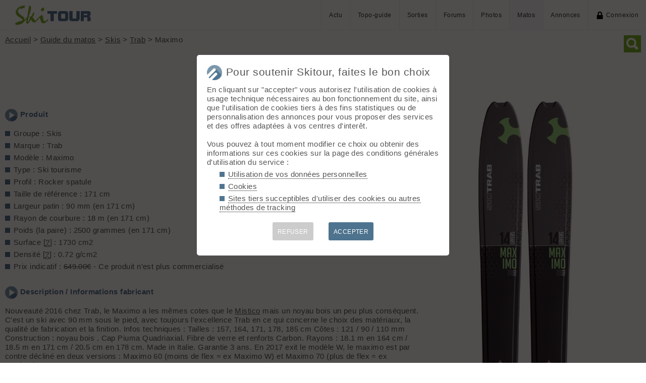

--- FILE ---
content_type: text/html; charset=UTF-8
request_url: https://skitour.fr/matos/skis/trab-maximo
body_size: 5283
content:
<!DOCTYPE html>
<html lang="fr">
<head>
<meta charset="utf-8">
<title>Trab Maximo</title>
<meta name="viewport" content="width=device-width" />
<meta name="theme-color" content="#F5F8FB">
<link rel="apple-touch-icon" href="/img/logoSquare.png">
<link rel="apple-touch-startup-image" href="/img/logoPicto.png">


<style type="text/css">@import "/inc/style.css?v=1765107767";</style>
<style type="text/css" media="print">@import "/inc/style_print.css?v=1619128848";</style>

<script src="/main.js?v=1768591243"></script>
<script>if (window.location.hash == "#_=_") window.history.replaceState('', '', window.location.href.split('#')[0]);</script>

<script>if('serviceWorker' in navigator) navigator.serviceWorker.register('/sw.js');</script><link rel='manifest' href='/manifest.json'>
</head>
<body  onload='addBoxNewCom();'>
<div id="top"></div><div id="masque" onClick="hideBox();"></div>

<div id="masque_photo" onClick="hidePhoto();"></div><div id="grandephoto"></div>

<div id="bandeau_top">

<div style="float: right; height: 100%;"><a class="lien_menu www" href="/actu/" title="Actu">Actu</a><a class="lien_menu www" href="/topos/" title="Topo-guide">Topo-guide</a><a class="lien_menu www" href="/sorties/" title="Sorties">Sorties</a><a class="lien_menu www" href="/forums/">Forums</a><a class="lien_menu www" href="/photos/">Photos</a><a class="lien_menu www active" href="/matos/">Matos</a><a class="lien_menu www" href="/annonces/">Annonces</a><span class="lien_menu www"  onclick="switchConnect('box_login')"><img src="/img/cadenas.png" alt="" style="width: 15px;margin-right: 5px;" />Connexion</span><div id="bouton_menu" class="lien_menu mmm"><img id="bouton_menu_img" src="/img/menu.png" alt="" /></div></div>
<a id="logo" title="Skitour, 100% ski de rando" href="/" ><img src="/img/skitour.png" alt="Skitour" /></a>
</div>

<div id="menu_mobile">
	<ul>
		<li ><a href="/">Accueil</a></li>
		<li ><a href="/actu/">Actu</a></li>
		<li ><a href="/topos/">Topo-guide</a></li>
		<li ><a href="/sorties/">Sorties</a></li>
		<li ><a href="/forums/">Forums</a></li>
		<li ><a href="/photos/">Photos</a></li>
		<li class="active"><a href="/matos/">Matos</a></li>
		<li ><a href="/annonces/">Annonces</a></li>
				<li ><span onclick="switchConnect('box_login')"><img src="/img/cadenas.png" alt="" style="width: 15px;margin-right: 5px;" />Connexion</span></li>
					
	</ul>
</div>


<div id="bandeau_none" style="height: 70px;"></div>
<script>kign='';document.getElementById("bouton_menu").addEventListener("click", ouvremenu, false);</script>
	

<div id="box_inscr" class="box" style="top: -400px">
<img src="/img/x.png" style="cursor: pointer;width: 15px;position: relative;top: -5px; right: -5px;float: right;" alt="" onclick="hideBox()" />
<div id="txtInscOublipass" style="font-size: 1.5em;letter-spacing: 0.05em;color: #555;">Inscription</div>

<div style="letter-spacing: 0.05em;color: #555;margin: 10px 0;">Entrez votre email et récupérez votre mot de passe dans votre boite</div>

		
<input type="email" style="color:#555;background: #fff;padding: 5px 8px;margin: 0;border: 0;" id="email_inscr" name="email_inscr" size="22"  placeholder="Email" /><input type="text" id="hpseudo_inscr" name="hpseudo_inscr" class="hField" autocomplete="off" tabindex="-1" /> <input type="submit" style="margin: 0px; padding: 5px 15px;cursor: pointer;" value="Go" onclick="certifiedData();return false;" /><img id="img_inscr" style="display: none;vertical-align: middle; margin-left: 5px;width: 20px;" src="/img/wait.gif" alt="..." /><div id="alert_inscr" class="alerte"></div>
		
		
<div style="letter-spacing: 0.05em;color: #555;margin: 20px 0;">Ou</div>
		
<div style="margin: 10px auto;text-align: center;"><div style="display: inline;" onclick="googleSignIn('/matos/skis/trab-maximo')"><img onmouseover="this.style.filter='brightness(1.1)';" onmouseout="this.style.filter='brightness(1)';" style="cursor: pointer;height: 25px;margin-right: 10px;box-shadow: 0px 0px 5px 0px rgba(0,0,0,0.2);" src="/img/googleSignIn.png" alt="" /></div><div style="display: inline;" onclick="facebookConnexion('/matos/skis/trab-maximo')"><img onmouseover="this.style.filter='brightness(1.1)';" onmouseout="this.style.filter='brightness(1)';" style="cursor: pointer;height: 25px;margin-right: 10px;box-shadow: 0px 0px 5px 0px rgba(0,0,0,0.2);" src="/img/facebookConnexion.png" alt="" /></div></div>
		

		<div style="text-align: right;margin: 25px 10px 5px 10px;"><a href="javascript:void(0);" onclick="switchConnect('box_login');"><span id="txt_form">J'ai déjà un compte</span></a></div>
	
</div>

<div id="box_login" class="box">
<img src="/img/x.png" style="cursor: pointer;width: 15px;position: relative;top: -5px; right: -5px;float: right;" alt="" onclick="hideBox()" />
<div style="font-size: 1.5em;letter-spacing: 0.05em;color: #555;">Connexion</div>
		
		<div style="letter-spacing: 0.05em;color: #555;margin: 5px 0;">Entrez l'email et le mot de passe que vous avez reçu lors de votre inscription</div>
		
		<form autocomplete="on" method="post"><input type="email" style="color:#555;background: #fff;padding: 5px 8px;margin: 0;border: 0;" id="email_login" name="email_login" size="25"  placeholder="Email" /> <input type="password" style="color:#555;background: #fff;padding: 5px 8px;margin: 10px 0;border: 0;" id="pass_login" name="pass_login" size="25"  placeholder="Mot de passe" /> <input type="submit" style="display: block;margin: 10px auto;text-align: center; padding: 5px 30px;cursor: pointer;" value="Go" onclick="certifiedData();return false;" /></form><img id="img_login" style="display: none;vertical-align: 0;width: 20px;" src="/img/wait.gif" alt="..." /><div id="alert_login" class="alerte"></div><div style="text-align: right;margin: 25px 10px 5px 10px;"><a href="javascript:void(0);" onclick="switchConnect('box_inscr');"><span id="txt_form">Créer un compte</span></a> | <a href="javascript:void(0);" onclick="switchConnect('box_pass');"><span id="txt_form">Mot de passe oublié</span></a></div>
				
</div>

<div id="box_message" class="box"><img src="/img/x.png" onClick="hideBox()" style="cursor: pointer;width: 15px;position: relative;top: -5px; right: -5px;float: right;" alt=""/><div style="letter-spacing: 0.05em;color: #555;" id="box_message_txt"></div></div>

<div id="etat" title="cliquer pour supprimer"></div>
<div id="page" itemscope itemtype="http://schema.org/Product">

<!-- Recherche -->	
<div id="search_form"><img src="/img/search.png" alt="" onClick="openSearch('matos')" /><input type="search" id="motcle" name="motcle" placeholder="Marque, modèle" maxlength="40" onkeyup="loadData('matos');" /></div>
<div id="search_result"></div>

<div style="margin-right: 50px;"><a href="/">Accueil</a> &gt; <a href="/matos/">Guide du matos</a> &gt; <a href="/matos/skis/">Skis</a> &gt; <a href="/matos/skis/trab/">Trab</a> &gt; Maximo</div>
<h1 id="txt_accueil"><img src="/img/valid.png" style="width: calc(20px + 1vw);margin: 0 10px;" alt="">
<span  itemprop="name">Trab Maximo</span></h1>

<main>


<div style="float: right;margin: 0 0 5px 10px;max-width: 250px;padding: 5px;background-color: #F5F8FB;text-align: center;">Ski tourisme<br /><div style="width: 200px;height: 20px;margin: auto;background-image: url('/matos/img/divers/monteedescente.png');background-size: 100%;background-position: 0px -40px;"></div><div style="display: inline-block;margin: 10px 5px;padding: 4px;border-bottom: 5px solid #83b92d" title="Poids (la paire)">Poids<br />2500g</div><div style="display: inline-block;margin: 10px 5px;padding: 4px;border-bottom: 5px solid #83b92d" title="Largeur au patin">Largeur<br />90mm</div><div style="display: inline-block;margin: 10px 5px;padding: 4px;border-bottom: 5px solid #83b92d" title="Rayon de courbure" style="margin-right: 40px;">Rayon<br />18m</div><div style="margin-top: 10px;width: 200px;height: 25px; background-image: url('/matos/img/divers/cambre.png');background-size: 100%; background-position: 0px -25px;"></div>Rocker spatule</div><div><p><img src="/img/item.png" class="pre" /><strong>Produit</strong></p><ul class="carre"><li>Groupe : Skis</li><li>Marque : Trab</li><li>Modèle : Maximo</li><li>Type : Ski tourisme</li><li>Profil : Rocker spatule</li><li>Taille de référence : 171 cm</li><li>Largeur patin : 90 mm (en 171 cm)</li><li>Rayon de courbure : 18 m (en 171 cm)</li><li>Poids (la paire) : 2500 grammes (en 171 cm)</li><li>Surface [<abbr title="Surface de la semelle">?</abbr>] : 1730 cm2</li><li>Densité [<abbr title="Densité de la structure (Poids approximatif d'une surface d'1cm2 de ski)">?</abbr>] : 0.72 g/cm2</li><li>Prix indicatif : <span style="text-decoration: line-through;">649.00€</span> - Ce produit n'est plus commercialisé</li></ul><p style="margin-top: 30px;"><img src="/img/item.png" class="pre" /><strong>Description / Informations fabricant</strong></p>Nouveauté 2016 chez Trab, le Maximo a les mêmes cotes que le <a href="http://www.skitour.fr/matos/skis/trab-mistico">Mistico</a> mais un noyau bois un peu plus conséquent. C'est un ski avec 90 mm sous le pied, avec toujours l'excellence Trab en ce qui concerne le choix des matériaux, la qualité de fabrication et la finition.

Infos techniques :
Tailles : 157, 164, 171, 178, 185 cm
Côtes : 121 / 90 / 110 mm
Construction : noyau bois . Cap Piuma Quadriaxial. Fibre de verre et renforts Carbon.
Rayons : 18.1 m en 164 cm / 18.5 m en 171 cm / 20.5 cm en 178 cm.
Made in Italie. Garantie 3 ans.

En 2017 exit le modèle W, le maximo est par contre décliné en deux versions : Maximo 60 (moins de flex = ex Maximo W) et Maximo 70 (plus de flex = ex Maximo)</div><div><div  itemprop="aggregateRating" itemscope itemtype="http://schema.org/AggregateRating"><span class="float_r"><span itemprop="reviewCount">2</span> avis - Note : <span itemprop="ratingValue">5/5</span> <img src="/matos/img/divers/star_c.png" alt="" style="height: 16px;"/><img src="/matos/img/divers/star_c.png" alt="" style="height: 16px;"/><img src="/matos/img/divers/star_c.png" alt="" style="height: 16px;"/><img src="/matos/img/divers/star_c.png" alt="" style="height: 16px;"/><img src="/matos/img/divers/star_c.png" alt="" style="height: 16px;"/></span></div><p id="avis" style="margin-top: 40px;"><strong><img src="/img/item.png" class="pre" />Avis &amp; test <span itemprop="name"><span itemprop="brand">Trab</span> <span itemprop="model">Maximo</span></span></strong></p><div id="com_matos"><div id="comMatos5108"><div class="letter_avatar" style=" background-color: hsl(152,60%,50%);">L</div> <a href="/membres/11580" style="text-decoration: none;">lehohneck</a>, le 22.03.18 19:11 <img src="/matos/img/divers/star_c.png" alt="" style="height: 12px;" /><img src="/matos/img/divers/star_c.png" alt="" style="height: 12px;" /><img src="/matos/img/divers/star_c.png" alt="" style="height: 12px;" /><img src="/matos/img/divers/star_c.png" alt="" style="height: 12px;" /><img src="/matos/img/divers/star_c.png" alt="" style="height: 12px;" /><p>C'est un ski très facile en neige poudreuse ou croûtée, très bon rapport efficacité/poids <br />
Poids de la paire de ski avec des fixations Dynafit T5 en longueur 171cm=3300 grs</p></div><div id="comMatos5298"><img class='im_avatar' src="/membres/avatars/18255.png" alt="" /> <a href="/membres/18255" style="text-decoration: none;">NULL</a>, le 12.02.19 22:08 <img src="/matos/img/divers/star_c.png" alt="" style="height: 12px;" /><img src="/matos/img/divers/star_c.png" alt="" style="height: 12px;" /><img src="/matos/img/divers/star_c.png" alt="" style="height: 12px;" /><img src="/matos/img/divers/star_c.png" alt="" style="height: 12px;" /><img src="/matos/img/divers/star_c.png" alt="" style="height: 12px;" /><p>Deuxième saison avec ces Trab ils sont vraiment super.<br />
Ils se comportent bien dans toutes les neiges, tollé, crouté, dures etc....le carving avec est un jeux d'enfant.</p></div><input type="hidden" id="boxNewCom" value="&lt;div style=&quot;cursor: pointer;&quot; onclick=&quot;switchConnect(&#039;box_login&#039;)&quot;&gt;&lt;img src=&quot;/img/cadenas.png&quot; alt=&quot;&quot; style=&quot;float: right; display: block;width: 15px;&quot; /&gt;Connectez-vous pour ajouter un avis&lt;/div&gt;" /><script>function addBoxNewCom() {_('com_matos').insertAdjacentHTML('beforeend', _('boxNewCom').value);}</script></div></main>
<aside>
<div style="text-align: center;"><div itemprop="image" id='photo_4487' style="position: relative;margin: 0 20px 30px 0"><img id='img_4487' src="/matos/photos/4487.jpg" style='cursor: pointer;max-width: 100%;max-height: 100vw;margin-bottom: 10px;' onClick="showPhoto(this.attributes.src.value);" /><div id="com/matos/photos/4487.jpg">Trab Maximo 2019</div></div><div id='photo_4233' style="position: relative;margin: 0 20px 30px 0"><img id='img_4233' src="/matos/photos/4233.jpg" style='cursor: pointer;max-width: 100%;max-height: 100vw;margin-bottom: 10px;' onClick="showPhoto(this.attributes.src.value);" /><div id="com/matos/photos/4233.jpg">Trab Maximo 60 2018</div></div><div id='photo_4232' style="position: relative;margin: 0 20px 30px 0"><img id='img_4232' src="/matos/photos/4232.jpg" style='cursor: pointer;max-width: 100%;max-height: 100vw;margin-bottom: 10px;' onClick="showPhoto(this.attributes.src.value);" /><div id="com/matos/photos/4232.jpg">Trab Maximo 70 2018</div></div><div id='photo_4000' style="position: relative;margin: 0 20px 30px 0"><img id='img_4000' src="/matos/photos/4000.jpg" style='cursor: pointer;max-width: 100%;max-height: 100vw;margin-bottom: 10px;' onClick="showPhoto(this.attributes.src.value);" /><div id="com/matos/photos/4000.jpg">Trab Maximo 60 2017</div></div><div id='photo_3999' style="position: relative;margin: 0 20px 30px 0"><img id='img_3999' src="/matos/photos/3999.jpg" style='cursor: pointer;max-width: 100%;max-height: 100vw;margin-bottom: 10px;' onClick="showPhoto(this.attributes.src.value);" /><div id="com/matos/photos/3999.jpg">Trab Maximo 70 2017</div></div><div id='photo_3350' style="position: relative;margin: 0 20px 30px 0"><img id='img_3350' src="/matos/photos/3350.jpg" style='cursor: pointer;max-width: 100%;max-height: 100vw;margin-bottom: 10px;' onClick="showPhoto(this.attributes.src.value);" /><div id="com/matos/photos/3350.jpg">Trab Maximo 2016</div></div></div></aside></div>

<div style="margin-top: 40px;padding: 15px;background-color: #F5F8FB;"><strong>Cette fiche</strong>
	
<ul class="carre"><li>Créé par <a href="/membres/1" style="text-decoration: none;">Jeroen</a></li></ul>
	</div>
		
<div id="footer">


<div id="btnPageUp" style="text-align: center;"><a href="#top"><img src="/img/up.png" alt="⬆️" style="margin: -10px 0;width: 50px;opacity: 0.2;" title="up" /></a></div>

<p>&copy; 2026 Skitour <a href="/confidentialite">Confidentialité</a> <a href="/api/">API</a> <a href="/contribuer">Contribuez ❤️</a> <a href="/mailto.php?id=admin" onclick="window.open('/mailto.php?id=admin','mailto','scrollbars=no,width=500,height=400');return false;">Contact admin</a> 



<div id="reseaux_footer"><a href="https://www.strava.com/clubs/skitour"><img src="/img/strava.png" alt="Strava" title="Rejoignez-nous sur Strava" /></a><a href="https://www.facebook.com/skitourfr/"><img src="/img/facebook.png" alt="Facebook" title="Suivez-nous sur Facebook" /></a><a href="https://www.instagram.com/skitourfr/"><img src="/img/instagram.png" alt="twitter" title="Suivez-nous sur Instagram" /></a><a href="https://rideout.fr"><img src="/img/rideout.png" alt="RideOut" title="RideOut, les plus beaux itinéraires à vélo" /></a><a href="https://vttour.fr"><img src="/img/vttour.png" alt="VTTour" title="Vélo de montagne" /></a><a href="https://www.visugpx.com"><img src="/img/visugpx.png" alt="VisuGPX" title="Tracez vos itinéraires sur VisuGPX" /></a></div>


</div>
<div id='box_coo'><div style="font-size: 1.4em;"><img src="/img/logoPicto.png" alt="" style="width: 30px;margin-right: 8px;"/>Pour soutenir Skitour, faites le bon choix</div><div id='texte_consentement' style='margin-top: 10px;'>En cliquant sur "accepter" vous autorisez l'utilisation de cookies à usage technique nécessaires au bon fonctionnement du site, ainsi que l'utilisation de cookies tiers à des fins statistiques ou de personnalisation des annonces pour vous proposer des services et des offres adaptées à vos centres d'interêt.<br /><br />Vous pouvez à tout moment modifier ce choix ou obtenir des informations sur ces cookies sur la page des conditions générales d'utilisation du service :<ul style="margin-left: 25px;" class="carre"><li style="margin-bottom: 5px;"><a style="color: #555;text-decoration: none; border-bottom: 1px dotted #000;" href="/confidentialite#donnees-personnelles">Utilisation de vos données personnelles</a></li><li style="margin-bottom: 5px;"><a style="color: #555;text-decoration: none; border-bottom: 1px dotted #000;" href="/confidentialite#cookies">Cookies</a></li><li style="margin-bottom: 5px;"><a style="color: #555;text-decoration: none; border-bottom: 1px dotted #000;" href="/confidentialite#sites-tiers">Sites tiers succeptibles d'utiliser des cookies ou autres méthodes de tracking</a></li></ul></div><div style='margin-top: 10px;font-size: 0.8em; text-align: center;'><div style="cursor: pointer;display: inline-block; margin: 10px 15px; padding: 10px;height: 36px; line-height: 18px; border-radius: 3px;color: #fff; background-color: #ccc;" onclick="coo(0);">REFUSER</div><div style="cursor: pointer;display: inline-block; margin: 10px 15px; padding: 10px;height: 36px; line-height: 18px; border-radius: 3px;color: #fff; background-color: #4D738E;" onclick="coo(1);">ACCEPTER</div></div></div><script>if(navigator.cookieEnabled && getCookie('coo_rgpd')=='') affiche_consentement();</script></body>
</html>